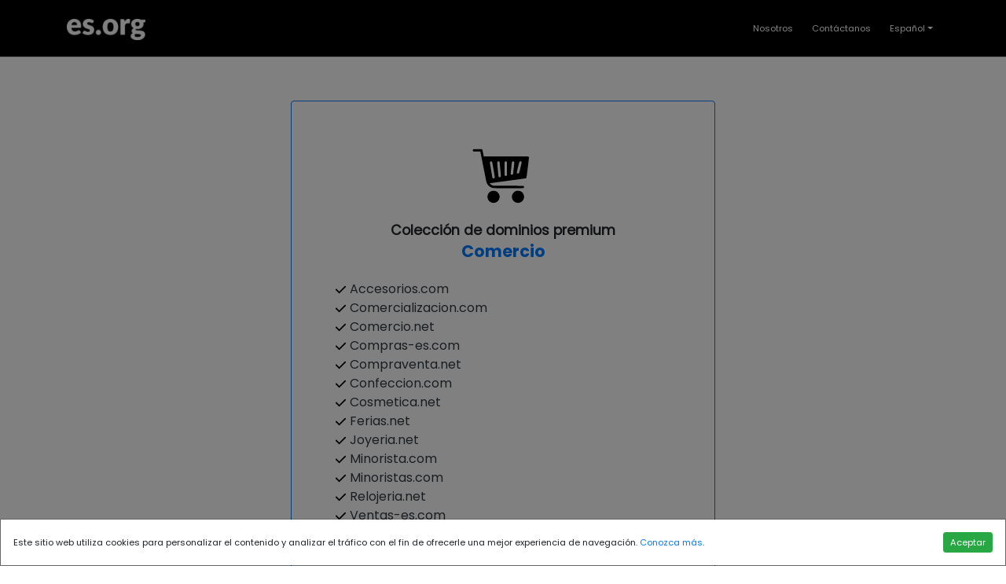

--- FILE ---
content_type: text/html; charset=UTF-8
request_url: https://aparejador.com/pack/comercio/
body_size: 4687
content:
<!DOCTYPE html>
<html lang="en">
	<head>
		<meta charset="utf-8">
		<meta name="viewport" content="width=device-width, initial-scale=1, shrink-to-fit=no">
		<meta name="description" content="">
		<title>es.org | Dominios Premium</title>
		
		<!-- Bootstrap core CSS -->
		<link href="/assets/dist/css/bootstrap.css" rel="stylesheet">

		<!-- Lato font-family -->
		<link href='https://fonts.googleapis.com/css?family=Lato:400,700' rel='stylesheet' type='text/css'>

		<!-- def custom styles -->
		<link href="/main.css?v=0.0.6" rel="stylesheet">
	</head>
	<body class="bg-white">
		<div id="wrapper">
			<!-- Cookies modal-->
		<div class="modal fade" id="cookieModal" tabindex="-1" role="dialog" aria-labelledby="exampleModalLabel" aria-hidden="true">
				<div class="modal-dialog cookies-dialog m-0" role="document">
					<div class="modal-content">
					<div class="modal-body">
						<div class="notice d-flex justify-content-between align-items-center">
						<div class="cookie-text def-footer-contact-ft-size">Este sitio web utiliza cookies para personalizar el contenido y analizar el tráfico con el fin de ofrecerle una mejor experiencia de navegación. <a href="/cookies">Conozca más</a>.</div>
						<div class="buttons d-flex flex-column flex-lg-row">
							<button href="#a" class="btn btn-success btn-sm def-footer-contact-ft-size text-nowrap accept-cookies">Aceptar</button>
						</div>
						</div>
					</div>
					</div>
				</div>
			</div>
			<header>
				<nav class="navbar pb-3 pt-3 border-bottom navbar-expand-md navbar-dark fixed-top bg-black">
					<div class="container">
						<a class="navbar-brand" href="http://es.org">
							<img src="/img/logo_esorg_white.png" class="def-header-logo img-fluid" alt="es.org">
						</a>
						<button class="navbar-toggler" type="button" data-toggle="collapse" data-target="#navbarCollapse" aria-controls="navbarCollapse" aria-expanded="false" aria-label="Toggle navigation">
							<span class="navbar-toggler-icon"></span>
						</button>
						<div class="collapse navbar-collapse def-footer-contact-ft-size" id="navbarCollapse">
							<ul class="navbar-nav ml-auto">
							<li class="nav-item active">
								<a class="nav-link mr-2 text-white" href="/about">Nosotros</a>
							</li>
							<li class="nav-item active">
								<a class="nav-link mr-2 text-white" href="/contact?pack=comercio">Contáctanos</a>
							</li>
							<li class="nav-item dropdown">
								<a id="esorg-language-a" class="nav-link dropdown-toggle text-white" href="" id="dropdown09" data-toggle="dropdown" aria-haspopup="true" aria-expanded="false"><!--<img src="img/svg/font-awesome/language.svg" class="img-fluid esorg-language-img" alt="Language">--> Español</a>
								<div class="dropdown-menu" aria-labelledby="dropdown09">
									<button id="english-lang-button" class="dropdown-item"><span class="flag-icon flag-icon-fr"> </span>  English</button>
									<button id="spanish-lang-button" class="dropdown-item"><span class="flag-icon flag-icon-it"> </span>  Español</button>
								</div>
							</li>
							</ul>
						</div>
					</div>
				</nav>
			</header>
		<section class="jumbotron bg-white p-0">
			<div class="container pl-0 pr-0 pt-5">
				<div class="row">
					<div class="col def-central-text-col">
						<div class="container pt-5">
							<div class="row">
								<div class="col">
								</div>
							</div>
						</div>
					</div>
				</div>
			</div>	
		</section>
		<section id="central-white-section" class="bg-white">
			<div class="container">			
				<!-- popup content-->
				<div class="row">
					<div class="col-md-6 offset-md-3">
						<div class="container border border-primary rounded">
							<div class="row pt-5">
								<div class="col text-center">
									<img src="/img/svg/comercio.svg" class="img-fluid esorg-popup-img-landing" alt="">
								</div>
							</div>
							<div class="row">
								<div class="col text-center pt-3">
									<h3 class="mb-1">Colección de dominios premium</h3>
								</div>
							</div>
							<div class="row">
								<div class="col text-center">
									<h2 class="esorg-font-bold text-primary">Comercio</h2>
								</div>
							</div>
							<div class="row pt-3">
								<div class="col">
									
									<ul class="esorg-package-domain-check-list">
																			<li><img src="/img/svg/font-awesome/check.svg" class="esorg-domain-check-svg " alt="Accesorios.com"> <a href="http://Accesorios.com" class="text-dark">Accesorios.com</a></li>
																			<li><img src="/img/svg/font-awesome/check.svg" class="esorg-domain-check-svg " alt="Comercializacion.com"> <a href="http://Comercializacion.com" class="text-dark">Comercializacion.com</a></li>
																			<li><img src="/img/svg/font-awesome/check.svg" class="esorg-domain-check-svg " alt="Comercio.net"> <a href="http://Comercio.net" class="text-dark">Comercio.net</a></li>
																			<li><img src="/img/svg/font-awesome/check.svg" class="esorg-domain-check-svg " alt="Compras-es.com"> <a href="http://Compras-es.com" class="text-dark">Compras-es.com</a></li>
																			<li><img src="/img/svg/font-awesome/check.svg" class="esorg-domain-check-svg " alt="Compraventa.net"> <a href="http://Compraventa.net" class="text-dark">Compraventa.net</a></li>
																			<li><img src="/img/svg/font-awesome/check.svg" class="esorg-domain-check-svg " alt="Confeccion.com"> <a href="http://Confeccion.com" class="text-dark">Confeccion.com</a></li>
																			<li><img src="/img/svg/font-awesome/check.svg" class="esorg-domain-check-svg " alt="Cosmetica.net"> <a href="http://Cosmetica.net" class="text-dark">Cosmetica.net</a></li>
																			<li><img src="/img/svg/font-awesome/check.svg" class="esorg-domain-check-svg " alt="Ferias.net"> <a href="http://Ferias.net" class="text-dark">Ferias.net</a></li>
																			<li><img src="/img/svg/font-awesome/check.svg" class="esorg-domain-check-svg " alt="Joyeria.net"> <a href="http://Joyeria.net" class="text-dark">Joyeria.net</a></li>
																			<li><img src="/img/svg/font-awesome/check.svg" class="esorg-domain-check-svg " alt="Minorista.com"> <a href="http://Minorista.com" class="text-dark">Minorista.com</a></li>
																			<li><img src="/img/svg/font-awesome/check.svg" class="esorg-domain-check-svg " alt="Minoristas.com"> <a href="http://Minoristas.com" class="text-dark">Minoristas.com</a></li>
																			<li><img src="/img/svg/font-awesome/check.svg" class="esorg-domain-check-svg " alt="Relojeria.net"> <a href="http://Relojeria.net" class="text-dark">Relojeria.net</a></li>
																			<li><img src="/img/svg/font-awesome/check.svg" class="esorg-domain-check-svg " alt="Ventas-es.com"> <a href="http://Ventas-es.com" class="text-dark">Ventas-es.com</a></li>
																		</ul>
											
								</div>
							</div>
							<div class="row pb-2">
								<div class="col pt-1">
									<p class="mb-1 pl-3">¿Interesado en esta colección de dominios?  <a class="text-success" href="/contact?pack=comercio"></p>
								</div>
							</div>
							<div class="row pt-4 pb-5">
								<div class="col text-center">
									<a class="btn btn-success" href="/contact?pack=comercio">Contáctanos</a>
								</div>
							</div>
						</div>
					</div>
				</div>
			


				<div class="row pt-5">
					<div class="col pt-2">
						<div class="row">
							<div class="col text-center esorg-font-bold ">
								<p class="pt-1 mb-2">OTRAS COLECCIONES DE DOMINIOS DISPONIBLES</p>
							</div>
						</div>
						<div class="row pt-1">
							<div class="col">
								<ul class="esorg-package-domain-check-list pl-0">
																		<li>
										<div class="row">
											<div class="col-md-2">
												<img src="/img/svg/font-awesome/circle.svg" class="esorg-ul-bullet-svg" alt="Administración"> <a href="/pack/administracion" class="text-dark"><u class="esorg-font-bold">Administración</u></a>
											</div>
											<div class="col-md">
																																				<span class="">-</span>
												
												<span class="esorg-font-light-italic"><a href="http://Administracion.com?lang=es" class="text-dark"><u>Administracion.com,</u></a></span>
																								
												<span class="esorg-font-light-italic"><a href="http://Administrador.com?lang=es" class="text-dark"><u>Administrador.com,</u></a></span>
																								
												<span class="esorg-font-light-italic"><a href="http://Diputacion.net?lang=es" class="text-dark"><u>Diputacion.net,</u></a></span>
																								
												<span class="esorg-font-light-italic"><a href="http://Nacional.net?lang=es" class="text-dark"><u>Nacional.net,</u></a></span>
																								
												<span class="esorg-font-light-italic"><a href="http://Presidente.net?lang=es" class="text-dark"><u>Presidente.net,</u></a></span>
																								<span class="esorg-font-light-italic"><a href="/pack/comercio?lang=es" class="text-dark"><u>ver más...</u></a></span>
												

											</div>
										</div>
									</li>
																		<li>
										<div class="row">
											<div class="col-md-2">
												<img src="/img/svg/font-awesome/circle.svg" class="esorg-ul-bullet-svg" alt="Administrador"> <a href="/pack/administrador" class="text-dark"><u class="esorg-font-bold">Administrador</u></a>
											</div>
											<div class="col-md">
																																				<span class="">-</span>
												
												<span class="esorg-font-light-italic"><a href="http://Apoderado.com?lang=es" class="text-dark"><u>Apoderado.com,</u></a></span>
																								
												<span class="esorg-font-light-italic"><a href="http://Auxiliar.net?lang=es" class="text-dark"><u>Auxiliar.net,</u></a></span>
																								
												<span class="esorg-font-light-italic"><a href="http://Consejero.net?lang=es" class="text-dark"><u>Consejero.net,</u></a></span>
																								
												<span class="esorg-font-light-italic"><a href="http://Consejo.net?lang=es" class="text-dark"><u>Consejo.net,</u></a></span>
																								
												<span class="esorg-font-light-italic"><a href="http://Directora.com?lang=es" class="text-dark"><u>Directora.com,</u></a></span>
																								<span class="esorg-font-light-italic"><a href="/pack/comercio?lang=es" class="text-dark"><u>ver más...</u></a></span>
												

											</div>
										</div>
									</li>
																		<li>
										<div class="row">
											<div class="col-md-2">
												<img src="/img/svg/font-awesome/circle.svg" class="esorg-ul-bullet-svg" alt="Agrícola"> <a href="/pack/agricola" class="text-dark"><u class="esorg-font-bold">Agrícola</u></a>
											</div>
											<div class="col-md">
																																				<span class="">-</span>
												
												<span class="esorg-font-light-italic"><a href="http://Agricola.net?lang=es" class="text-dark"><u>Agricola.net,</u></a></span>
																								
												<span class="esorg-font-light-italic"><a href="http://Agricultor.com?lang=es" class="text-dark"><u>Agricultor.com,</u></a></span>
																								
												<span class="esorg-font-light-italic"><a href="http://Agricultura-es.com?lang=es" class="text-dark"><u>Agricultura-es.com</u></a></span>
												

											</div>
										</div>
									</li>
																		<li>
										<div class="row">
											<div class="col-md-2">
												<img src="/img/svg/font-awesome/circle.svg" class="esorg-ul-bullet-svg" alt="Alimentación"> <a href="/pack/alimentacion" class="text-dark"><u class="esorg-font-bold">Alimentación</u></a>
											</div>
											<div class="col-md">
																																				<span class="">-</span>
												
												<span class="esorg-font-light-italic"><a href="http://Agua.net?lang=es" class="text-dark"><u>Agua.net,</u></a></span>
																								
												<span class="esorg-font-light-italic"><a href="http://Alimentacion.com?lang=es" class="text-dark"><u>Alimentacion.com,</u></a></span>
																								
												<span class="esorg-font-light-italic"><a href="http://Congelados.com?lang=es" class="text-dark"><u>Congelados.com,</u></a></span>
																								
												<span class="esorg-font-light-italic"><a href="http://Conservas.com?lang=es" class="text-dark"><u>Conservas.com,</u></a></span>
																								
												<span class="esorg-font-light-italic"><a href="http://Dietetica.net?lang=es" class="text-dark"><u>Dietetica.net,</u></a></span>
																								<span class="esorg-font-light-italic"><a href="/pack/comercio?lang=es" class="text-dark"><u>ver más...</u></a></span>
												

											</div>
										</div>
									</li>
																		<li>
										<div class="row">
											<div class="col-md-2">
												<img src="/img/svg/font-awesome/circle.svg" class="esorg-ul-bullet-svg" alt="Asesoría"> <a href="/pack/asesoria" class="text-dark"><u class="esorg-font-bold">Asesoría</u></a>
											</div>
											<div class="col-md">
																																				<span class="">-</span>
												
												<span class="esorg-font-light-italic"><a href="http://Asesoria.com?lang=es" class="text-dark"><u>Asesoria.com,</u></a></span>
																								
												<span class="esorg-font-light-italic"><a href="http://Auditoria.com?lang=es" class="text-dark"><u>Auditoria.com,</u></a></span>
																								
												<span class="esorg-font-light-italic"><a href="http://Fiscal.net?lang=es" class="text-dark"><u>Fiscal.net,</u></a></span>
																								
												<span class="esorg-font-light-italic"><a href="http://Interventor.com?lang=es" class="text-dark"><u>Interventor.com,</u></a></span>
																								
												<span class="esorg-font-light-italic"><a href="http://Juridica.net?lang=es" class="text-dark"><u>Juridica.net,</u></a></span>
																								<span class="esorg-font-light-italic"><a href="/pack/comercio?lang=es" class="text-dark"><u>ver más...</u></a></span>
												

											</div>
										</div>
									</li>
																		<li>
										<div class="row">
											<div class="col-md-2">
												<img src="/img/svg/font-awesome/circle.svg" class="esorg-ul-bullet-svg" alt="Autónomo"> <a href="/pack/autonomo" class="text-dark"><u class="esorg-font-bold">Autónomo</u></a>
											</div>
											<div class="col-md">
																																				<span class="">-</span>
												
												<span class="esorg-font-light-italic"><a href="http://Autonomo.com?lang=es" class="text-dark"><u>Autonomo.com,</u></a></span>
																								
												<span class="esorg-font-light-italic"><a href="http://Autonomos.com?lang=es" class="text-dark"><u>Autonomos.com</u></a></span>
												

											</div>
										</div>
									</li>
																		<li>
										<div class="row">
											<div class="col-md-2">
												<img src="/img/svg/font-awesome/circle.svg" class="esorg-ul-bullet-svg" alt="Creativo"> <a href="/pack/creativo" class="text-dark"><u class="esorg-font-bold">Creativo</u></a>
											</div>
											<div class="col-md">
																																				<span class="">-</span>
												
												<span class="esorg-font-light-italic"><a href="http://Creativo.net?lang=es" class="text-dark"><u>Creativo.net,</u></a></span>
																								
												<span class="esorg-font-light-italic"><a href="http://Graficas.net?lang=es" class="text-dark"><u>Graficas.net,</u></a></span>
																								
												<span class="esorg-font-light-italic"><a href="http://Independiente.net?lang=es" class="text-dark"><u>Independiente.net,</u></a></span>
																								
												<span class="esorg-font-light-italic"><a href="http://Serigrafia.net?lang=es" class="text-dark"><u>Serigrafia.net</u></a></span>
												

											</div>
										</div>
									</li>
																		<li>
										<div class="row">
											<div class="col-md-2">
												<img src="/img/svg/font-awesome/circle.svg" class="esorg-ul-bullet-svg" alt="Cultura"> <a href="/pack/cultura" class="text-dark"><u class="esorg-font-bold">Cultura</u></a>
											</div>
											<div class="col-md">
																																				<span class="">-</span>
												
												<span class="esorg-font-light-italic"><a href="http://Artesania.net?lang=es" class="text-dark"><u>Artesania.net,</u></a></span>
																								
												<span class="esorg-font-light-italic"><a href="http://Biblioteca.net?lang=es" class="text-dark"><u>Biblioteca.net,</u></a></span>
																								
												<span class="esorg-font-light-italic"><a href="http://Cine-es.com?lang=es" class="text-dark"><u>Cine-es.com,</u></a></span>
																								
												<span class="esorg-font-light-italic"><a href="http://Circulo.net?lang=es" class="text-dark"><u>Circulo.net,</u></a></span>
																								
												<span class="esorg-font-light-italic"><a href="http://Cultura.net?lang=es" class="text-dark"><u>Cultura.net,</u></a></span>
																								<span class="esorg-font-light-italic"><a href="/pack/comercio?lang=es" class="text-dark"><u>ver más...</u></a></span>
												

											</div>
										</div>
									</li>
																		<li>
										<div class="row">
											<div class="col-md-2">
												<img src="/img/svg/font-awesome/circle.svg" class="esorg-ul-bullet-svg" alt="Economista"> <a href="/pack/economista" class="text-dark"><u class="esorg-font-bold">Economista</u></a>
											</div>
											<div class="col-md">
																																				<span class="">-</span>
												
												<span class="esorg-font-light-italic"><a href="http://Economista.com?lang=es" class="text-dark"><u>Economista.com</u></a></span>
												

											</div>
										</div>
									</li>
																		<li>
										<div class="row">
											<div class="col-md-2">
												<img src="/img/svg/font-awesome/circle.svg" class="esorg-ul-bullet-svg" alt="Exportación"> <a href="/pack/exportacion" class="text-dark"><u class="esorg-font-bold">Exportación</u></a>
											</div>
											<div class="col-md">
																																				<span class="">-</span>
												
												<span class="esorg-font-light-italic"><a href="http://Aduanas.com?lang=es" class="text-dark"><u>Aduanas.com,</u></a></span>
																								
												<span class="esorg-font-light-italic"><a href="http://Armador.com?lang=es" class="text-dark"><u>Armador.com,</u></a></span>
																								
												<span class="esorg-font-light-italic"><a href="http://Exportacion.com?lang=es" class="text-dark"><u>Exportacion.com,</u></a></span>
																								
												<span class="esorg-font-light-italic"><a href="http://Exportaciones.com?lang=es" class="text-dark"><u>Exportaciones.com,</u></a></span>
																								
												<span class="esorg-font-light-italic"><a href="http://Exportador.com?lang=es" class="text-dark"><u>Exportador.com,</u></a></span>
																								<span class="esorg-font-light-italic"><a href="/pack/comercio?lang=es" class="text-dark"><u>ver más...</u></a></span>
												

											</div>
										</div>
									</li>
																		<li>
										<div class="row">
											<div class="col-md-2">
												<img src="/img/svg/font-awesome/circle.svg" class="esorg-ul-bullet-svg" alt="Fabricante"> <a href="/pack/fabricante" class="text-dark"><u class="esorg-font-bold">Fabricante</u></a>
											</div>
											<div class="col-md">
																																				<span class="">-</span>
												
												<span class="esorg-font-light-italic"><a href="http://Aluminio.net?lang=es" class="text-dark"><u>Aluminio.net,</u></a></span>
																								
												<span class="esorg-font-light-italic"><a href="http://Ceramica.net?lang=es" class="text-dark"><u>Ceramica.net,</u></a></span>
																								
												<span class="esorg-font-light-italic"><a href="http://Chimeneas.com?lang=es" class="text-dark"><u>Chimeneas.com,</u></a></span>
																								
												<span class="esorg-font-light-italic"><a href="http://Fabricante.com?lang=es" class="text-dark"><u>Fabricante.com,</u></a></span>
																								
												<span class="esorg-font-light-italic"><a href="http://Fabricantes.net?lang=es" class="text-dark"><u>Fabricantes.net,</u></a></span>
																								<span class="esorg-font-light-italic"><a href="/pack/comercio?lang=es" class="text-dark"><u>ver más...</u></a></span>
												

											</div>
										</div>
									</li>
																		<li>
										<div class="row">
											<div class="col-md-2">
												<img src="/img/svg/font-awesome/circle.svg" class="esorg-ul-bullet-svg" alt="Horóscopo"> <a href="/pack/horoscopo" class="text-dark"><u class="esorg-font-bold">Horóscopo</u></a>
											</div>
											<div class="col-md">
																																				<span class="">-</span>
												
												<span class="esorg-font-light-italic"><a href="http://Acuario.net?lang=es" class="text-dark"><u>Acuario.net,</u></a></span>
																								
												<span class="esorg-font-light-italic"><a href="http://Capricornio.com?lang=es" class="text-dark"><u>Capricornio.com,</u></a></span>
																								
												<span class="esorg-font-light-italic"><a href="http://Escorpio.com?lang=es" class="text-dark"><u>Escorpio.com,</u></a></span>
																								
												<span class="esorg-font-light-italic"><a href="http://Geminis.net?lang=es" class="text-dark"><u>Geminis.net,</u></a></span>
																								
												<span class="esorg-font-light-italic"><a href="http://Horoscopo.net?lang=es" class="text-dark"><u>Horoscopo.net,</u></a></span>
																								<span class="esorg-font-light-italic"><a href="/pack/comercio?lang=es" class="text-dark"><u>ver más...</u></a></span>
												

											</div>
										</div>
									</li>
																		<li>
										<div class="row">
											<div class="col-md-2">
												<img src="/img/svg/font-awesome/circle.svg" class="esorg-ul-bullet-svg" alt="Hostal"> <a href="/pack/hostal" class="text-dark"><u class="esorg-font-bold">Hostal</u></a>
											</div>
											<div class="col-md">
																																				<span class="">-</span>
												
												<span class="esorg-font-light-italic"><a href="http://Hostal.net?lang=es" class="text-dark"><u>Hostal.net,</u></a></span>
																								
												<span class="esorg-font-light-italic"><a href="http://Huelva.net?lang=es" class="text-dark"><u>Huelva.net,</u></a></span>
																								
												<span class="esorg-font-light-italic"><a href="http://Jaen.net?lang=es" class="text-dark"><u>Jaen.net,</u></a></span>
																								
												<span class="esorg-font-light-italic"><a href="http://Malaga.net?lang=es" class="text-dark"><u>Malaga.net,</u></a></span>
																								
												<span class="esorg-font-light-italic"><a href="http://Apartahotel.com?lang=es" class="text-dark"><u>Apartahotel.com,</u></a></span>
																								<span class="esorg-font-light-italic"><a href="/pack/comercio?lang=es" class="text-dark"><u>ver más...</u></a></span>
												

											</div>
										</div>
									</li>
																		<li>
										<div class="row">
											<div class="col-md-2">
												<img src="/img/svg/font-awesome/circle.svg" class="esorg-ul-bullet-svg" alt="Hostelería"> <a href="/pack/hosteleria" class="text-dark"><u class="esorg-font-bold">Hostelería</u></a>
											</div>
											<div class="col-md">
																																				<span class="">-</span>
												
												<span class="esorg-font-light-italic"><a href="http://Pub-mix.com?lang=es" class="text-dark"><u>Pub-mix.com,</u></a></span>
																								
												<span class="esorg-font-light-italic"><a href="http://Discoteca.net?lang=es" class="text-dark"><u>Discoteca.net,</u></a></span>
																								
												<span class="esorg-font-light-italic"><a href="http://Pizzeria.net?lang=es" class="text-dark"><u>Pizzeria.net,</u></a></span>
																								
												<span class="esorg-font-light-italic"><a href="http://Restaurante.net?lang=es" class="text-dark"><u>Restaurante.net,</u></a></span>
																								
												<span class="esorg-font-light-italic"><a href="http://Bar-mix.com?lang=es" class="text-dark"><u>Bar-mix.com,</u></a></span>
																								<span class="esorg-font-light-italic"><a href="/pack/comercio?lang=es" class="text-dark"><u>ver más...</u></a></span>
												

											</div>
										</div>
									</li>
																		<li>
										<div class="row">
											<div class="col-md-2">
												<img src="/img/svg/font-awesome/circle.svg" class="esorg-ul-bullet-svg" alt="Inmobiliaria"> <a href="/pack/inmobiliaria" class="text-dark"><u class="esorg-font-bold">Inmobiliaria</u></a>
											</div>
											<div class="col-md">
																																				<span class="">-</span>
												
												<span class="esorg-font-light-italic"><a href="http://Fincas.net?lang=es" class="text-dark"><u>Fincas.net,</u></a></span>
																								
												<span class="esorg-font-light-italic"><a href="http://Inmobiliaria.net?lang=es" class="text-dark"><u>Inmobiliaria.net,</u></a></span>
																								
												<span class="esorg-font-light-italic"><a href="http://Promotor.net?lang=es" class="text-dark"><u>Promotor.net,</u></a></span>
																								
												<span class="esorg-font-light-italic"><a href="http://Promotora.com?lang=es" class="text-dark"><u>Promotora.com,</u></a></span>
																								
												<span class="esorg-font-light-italic"><a href="http://Propietario.com?lang=es" class="text-dark"><u>Propietario.com</u></a></span>
																								<span class="esorg-font-light-italic"><a href="/pack/comercio?lang=es" class="text-dark"><u>ver más...</u></a></span>
												

											</div>
										</div>
									</li>
																		<li>
										<div class="row">
											<div class="col-md-2">
												<img src="/img/svg/font-awesome/circle.svg" class="esorg-ul-bullet-svg" alt="Lotería"> <a href="/pack/loteria" class="text-dark"><u class="esorg-font-bold">Lotería</u></a>
											</div>
											<div class="col-md">
																																				<span class="">-</span>
												
												<span class="esorg-font-light-italic"><a href="http://Loteria.net?lang=es" class="text-dark"><u>Loteria.net,</u></a></span>
																								
												<span class="esorg-font-light-italic"><a href="http://Loterias.net?lang=es" class="text-dark"><u>Loterias.net,</u></a></span>
																								
												<span class="esorg-font-light-italic"><a href="http://Primitiva.net?lang=es" class="text-dark"><u>Primitiva.net</u></a></span>
												

											</div>
										</div>
									</li>
																		<li>
										<div class="row">
											<div class="col-md-2">
												<img src="/img/svg/font-awesome/circle.svg" class="esorg-ul-bullet-svg" alt="Médicos"> <a href="/pack/medicos" class="text-dark"><u class="esorg-font-bold">Médicos</u></a>
											</div>
											<div class="col-md">
																																				<span class="">-</span>
												
												<span class="esorg-font-light-italic"><a href="http://Cardiologo.net?lang=es" class="text-dark"><u>Cardiologo.net,</u></a></span>
																								
												<span class="esorg-font-light-italic"><a href="http://Centro-de-salud.com?lang=es" class="text-dark"><u>Centro-de-salud.com,</u></a></span>
																								
												<span class="esorg-font-light-italic"><a href="http://Cirugia.com?lang=es" class="text-dark"><u>Cirugia.com,</u></a></span>
																								
												<span class="esorg-font-light-italic"><a href="http://Cirujano.com?lang=es" class="text-dark"><u>Cirujano.com,</u></a></span>
																								
												<span class="esorg-font-light-italic"><a href="http://Dentista.net?lang=es" class="text-dark"><u>Dentista.net,</u></a></span>
																								<span class="esorg-font-light-italic"><a href="/pack/comercio?lang=es" class="text-dark"><u>ver más...</u></a></span>
												

											</div>
										</div>
									</li>
																		<li>
										<div class="row">
											<div class="col-md-2">
												<img src="/img/svg/font-awesome/circle.svg" class="esorg-ul-bullet-svg" alt="Negocios"> <a href="/pack/negocios" class="text-dark"><u class="esorg-font-bold">Negocios</u></a>
											</div>
											<div class="col-md">
																																				<span class="">-</span>
												
												<span class="esorg-font-light-italic"><a href="http://Inversiones.net?lang=es" class="text-dark"><u>Inversiones.net,</u></a></span>
																								
												<span class="esorg-font-light-italic"><a href="http://Negocios.net?lang=es" class="text-dark"><u>Negocios.net,</u></a></span>
																								
												<span class="esorg-font-light-italic"><a href="http://Principal.net?lang=es" class="text-dark"><u>Principal.net</u></a></span>
												

											</div>
										</div>
									</li>
																		<li>
										<div class="row">
											<div class="col-md-2">
												<img src="/img/svg/font-awesome/circle.svg" class="esorg-ul-bullet-svg" alt="Obras"> <a href="/pack/obra" class="text-dark"><u class="esorg-font-bold">Obras</u></a>
											</div>
											<div class="col-md">
																																				<span class="">-</span>
												
												<span class="esorg-font-light-italic"><a href="http://Calefaccion.com?lang=es" class="text-dark"><u>Calefaccion.com,</u></a></span>
																								
												<span class="esorg-font-light-italic"><a href="http://Civil.net?lang=es" class="text-dark"><u>Civil.net,</u></a></span>
																								
												<span class="esorg-font-light-italic"><a href="http://Climatizacion.com?lang=es" class="text-dark"><u>Climatizacion.com,</u></a></span>
																								
												<span class="esorg-font-light-italic"><a href="http://Construccion.net?lang=es" class="text-dark"><u>Construccion.net,</u></a></span>
																								
												<span class="esorg-font-light-italic"><a href="http://Constructor.net?lang=es" class="text-dark"><u>Constructor.net,</u></a></span>
																								<span class="esorg-font-light-italic"><a href="/pack/comercio?lang=es" class="text-dark"><u>ver más...</u></a></span>
												

											</div>
										</div>
									</li>
																		<li>
										<div class="row">
											<div class="col-md-2">
												<img src="/img/svg/font-awesome/circle.svg" class="esorg-ul-bullet-svg" alt="Oficial"> <a href="/pack/oficial" class="text-dark"><u class="esorg-font-bold">Oficial</u></a>
											</div>
											<div class="col-md">
																																				<span class="">-</span>
												
												<span class="esorg-font-light-italic"><a href="http://Capitan.net?lang=es" class="text-dark"><u>Capitan.net,</u></a></span>
																								
												<span class="esorg-font-light-italic"><a href="http://Coronel.net?lang=es" class="text-dark"><u>Coronel.net,</u></a></span>
																								
												<span class="esorg-font-light-italic"><a href="http://General-es.com?lang=es" class="text-dark"><u>General-es.com,</u></a></span>
																								
												<span class="esorg-font-light-italic"><a href="http://Oficial.com?lang=es" class="text-dark"><u>Oficial.com</u></a></span>
												

											</div>
										</div>
									</li>
																		<li>
										<div class="row">
											<div class="col-md-2">
												<img src="/img/svg/font-awesome/circle.svg" class="esorg-ul-bullet-svg" alt="Periodista"> <a href="/pack/periodista" class="text-dark"><u class="esorg-font-bold">Periodista</u></a>
											</div>
											<div class="col-md">
																																				<span class="">-</span>
												
												<span class="esorg-font-light-italic"><a href="http://Medios.net?lang=es" class="text-dark"><u>Medios.net,</u></a></span>
																								
												<span class="esorg-font-light-italic"><a href="http://Periodista.com?lang=es" class="text-dark"><u>Periodista.com</u></a></span>
												

											</div>
										</div>
									</li>
																		<li>
										<div class="row">
											<div class="col-md-2">
												<img src="/img/svg/font-awesome/circle.svg" class="esorg-ul-bullet-svg" alt="Pescador"> <a href="/pack/pescador" class="text-dark"><u class="esorg-font-bold">Pescador</u></a>
											</div>
											<div class="col-md">
																																				<span class="">-</span>
												
												<span class="esorg-font-light-italic"><a href="http://Pesca.net?lang=es" class="text-dark"><u>Pesca.net,</u></a></span>
																								
												<span class="esorg-font-light-italic"><a href="http://Pescador.com?lang=es" class="text-dark"><u>Pescador.com</u></a></span>
												

											</div>
										</div>
									</li>
																		<li>
										<div class="row">
											<div class="col-md-2">
												<img src="/img/svg/font-awesome/circle.svg" class="esorg-ul-bullet-svg" alt="Profesionales"> <a href="/pack/profesionales" class="text-dark"><u class="esorg-font-bold">Profesionales</u></a>
											</div>
											<div class="col-md">
																																				<span class="">-</span>
												
												<span class="esorg-font-light-italic"><a href="http://Abogado-es.com?lang=es" class="text-dark"><u>Abogado-es.com,</u></a></span>
																								
												<span class="esorg-font-light-italic"><a href="http://Abogados.net?lang=es" class="text-dark"><u>Abogados.net,</u></a></span>
																								
												<span class="esorg-font-light-italic"><a href="http://Administrativa.com?lang=es" class="text-dark"><u>Administrativa.com,</u></a></span>
																								
												<span class="esorg-font-light-italic"><a href="http://Administrativo.com?lang=es" class="text-dark"><u>Administrativo.com,</u></a></span>
																								
												<span class="esorg-font-light-italic"><a href="https://Aparejador.com?lang=es" class="text-dark"><u>Aparejador.com,</u></a></span>
																								<span class="esorg-font-light-italic"><a href="/pack/comercio?lang=es" class="text-dark"><u>ver más...</u></a></span>
												

											</div>
										</div>
									</li>
																		<li>
										<div class="row">
											<div class="col-md-2">
												<img src="/img/svg/font-awesome/circle.svg" class="esorg-ul-bullet-svg" alt="Servicios"> <a href="/pack/servicios" class="text-dark"><u class="esorg-font-bold">Servicios</u></a>
											</div>
											<div class="col-md">
																																				<span class="">-</span>
												
												<span class="esorg-font-light-italic"><a href="http://Agencia-de-transportes.com?lang=es" class="text-dark"><u>Agencia-de-transportes.com,</u></a></span>
																								
												<span class="esorg-font-light-italic"><a href="http://Ambulancias.net?lang=es" class="text-dark"><u>Ambulancias.net,</u></a></span>
																								
												<span class="esorg-font-light-italic"><a href="http://Arquitectura.net?lang=es" class="text-dark"><u>Arquitectura.net,</u></a></span>
																								
												<span class="esorg-font-light-italic"><a href="http://Asesor.com?lang=es" class="text-dark"><u>Asesor.com,</u></a></span>
																								
												<span class="esorg-font-light-italic"><a href="http://Asesores.net?lang=es" class="text-dark"><u>Asesores.net,</u></a></span>
																								<span class="esorg-font-light-italic"><a href="/pack/comercio?lang=es" class="text-dark"><u>ver más...</u></a></span>
												

											</div>
										</div>
									</li>
																		<li>
										<div class="row">
											<div class="col-md-2">
												<img src="/img/svg/font-awesome/circle.svg" class="esorg-ul-bullet-svg" alt="Sociedad"> <a href="/pack/sociedad" class="text-dark"><u class="esorg-font-bold">Sociedad</u></a>
											</div>
											<div class="col-md">
																																				<span class="">-</span>
												
												<span class="esorg-font-light-italic"><a href="http://Anonima.com?lang=es" class="text-dark"><u>Anonima.com,</u></a></span>
																								
												<span class="esorg-font-light-italic"><a href="http://Comanditaria.com?lang=es" class="text-dark"><u>Comanditaria.com,</u></a></span>
																								
												<span class="esorg-font-light-italic"><a href="http://Filial.com?lang=es" class="text-dark"><u>Filial.com,</u></a></span>
																								
												<span class="esorg-font-light-italic"><a href="http://Limitada.com?lang=es" class="text-dark"><u>Limitada.com,</u></a></span>
																								
												<span class="esorg-font-light-italic"><a href="http://Sociedad.net?lang=es" class="text-dark"><u>Sociedad.net,</u></a></span>
																								<span class="esorg-font-light-italic"><a href="/pack/comercio?lang=es" class="text-dark"><u>ver más...</u></a></span>
												

											</div>
										</div>
									</li>
																		<li>
										<div class="row">
											<div class="col-md-2">
												<img src="/img/svg/font-awesome/circle.svg" class="esorg-ul-bullet-svg" alt="Técnicos"> <a href="/pack/tecnicos" class="text-dark"><u class="esorg-font-bold">Técnicos</u></a>
											</div>
											<div class="col-md">
																																				<span class="">-</span>
												
												<span class="esorg-font-light-italic"><a href="http://Direccion.com?lang=es" class="text-dark"><u>Direccion.com,</u></a></span>
																								
												<span class="esorg-font-light-italic"><a href="http://Electronica.net?lang=es" class="text-dark"><u>Electronica.net,</u></a></span>
																								
												<span class="esorg-font-light-italic"><a href="http://Informatica.net?lang=es" class="text-dark"><u>Informatica.net,</u></a></span>
																								
												<span class="esorg-font-light-italic"><a href="http://Tecnico.com?lang=es" class="text-dark"><u>Tecnico.com,</u></a></span>
																								
												<span class="esorg-font-light-italic"><a href="http://Tecnicos.com?lang=es" class="text-dark"><u>Tecnicos.com</u></a></span>
																								<span class="esorg-font-light-italic"><a href="/pack/comercio?lang=es" class="text-dark"><u>ver más...</u></a></span>
												

											</div>
										</div>
									</li>
																		<li>
										<div class="row">
											<div class="col-md-2">
												<img src="/img/svg/font-awesome/circle.svg" class="esorg-ul-bullet-svg" alt="Vehículos"> <a href="/pack/vehiculos" class="text-dark"><u class="esorg-font-bold">Vehículos</u></a>
											</div>
											<div class="col-md">
																																				<span class="">-</span>
												
												<span class="esorg-font-light-italic"><a href="http://Deportivos.net?lang=es" class="text-dark"><u>Deportivos.net,</u></a></span>
																								
												<span class="esorg-font-light-italic"><a href="http://Familiar.net?lang=es" class="text-dark"><u>Familiar.net,</u></a></span>
																								
												<span class="esorg-font-light-italic"><a href="http://Recambios.net?lang=es" class="text-dark"><u>Recambios.net,</u></a></span>
																								
												<span class="esorg-font-light-italic"><a href="http://Vehiculos.net?lang=es" class="text-dark"><u>Vehiculos.net</u></a></span>
												

											</div>
										</div>
									</li>
																	</ul>
							</div>
						</div>
						<div class="row">
							<div class="col pt-5">
								<h3 class="pt-5">¿Interesado en esta colección de dominios? <a href="/contact?pack=comercio" class="text-success">Contáctanos</a>!</h3>
							</div>
						</div>
					</div>
				</div>
			</div>
		</section>

	<footer class="def-bg-color-light-gray pt-4 pb-4">
		<div class="container">
			<div class="row">
				<div class="col-7">
					<div class="row">
						<div class="col">
							<img src="/img/logo_es_org.png" class="def-footer-logo img-fluid" alt="es.org">
						</div>
					</div>
					<div class="row">
						<div class="col">
							<p class="def-color-dark-gray mb-0 def-rights-pt esorg-footer-rights-size">Todos los derechos reservados 2022</p>
						</div>
					</div>
				</div>
				<div class="col-5 text-right def-footer-contact-line-height">
					<div class="row">
						<div class="col">
							<span class="align-top def-footer-contact-ft-size">
								<a class="def-footer-span def-color-dark-gray-variant font-weight-bold" href="/about">Nosotros</a>
							</span>
						</div>
					</div>
					<div class="row">
						<div class="col">
							<span class="align-top def-footer-contact-ft-size">
								<a class="def-footer-span def-color-dark-gray-variant font-weight-bold" href="/contact?pack=comercio">Contáctanos</a>
							</span>
						</div>
					</div>
				</div>
			</div>
		</div>
	</footer>
	</div>
	<script src="https://code.jquery.com/jquery-3.5.1.slim.min.js" integrity="sha384-DfXdz2htPH0lsSSs5nCTpuj/zy4C+OGpamoFVy38MVBnE+IbbVYUew+OrCXaRkfj" crossorigin="anonymous"></script>
	<script src="/assets/dist/js/bootstrap.bundle.js"></script>
	<script type="text/javascript" src="/main.js"></script>

<script defer src="https://static.cloudflareinsights.com/beacon.min.js/vcd15cbe7772f49c399c6a5babf22c1241717689176015" integrity="sha512-ZpsOmlRQV6y907TI0dKBHq9Md29nnaEIPlkf84rnaERnq6zvWvPUqr2ft8M1aS28oN72PdrCzSjY4U6VaAw1EQ==" data-cf-beacon='{"version":"2024.11.0","token":"4f40aa59ce2b403f82b18f3987d4d229","r":1,"server_timing":{"name":{"cfCacheStatus":true,"cfEdge":true,"cfExtPri":true,"cfL4":true,"cfOrigin":true,"cfSpeedBrain":true},"location_startswith":null}}' crossorigin="anonymous"></script>
</body>
</html>

--- FILE ---
content_type: text/css
request_url: https://aparejador.com/main.css?v=0.0.6
body_size: 2727
content:
@font-face {
	font-family: "PoppinsBlack";
	src: url('fonts/poppins/Poppins-Black.ttf') format('truetype');
}

@font-face {
	font-family: "PoppinsRegular";
	src: url('fonts/poppins/Poppins-Regular.ttf') format('truetype');
}

@font-face {
	font-family: "PoppinsBold";
	src: url('fonts/poppins/Poppins-Bold.ttf') format('truetype');
}

@font-face {
	font-family: "PoppinsLightItalic";
	src: url('fonts/poppins/Poppins-LightItalic.ttf') format('truetype');
}

.cookies-dialog {
	position:fixed;
	top:auto;
	right:auto;
	left:auto;
	bottom:0;
	width: 100%;


	margin-top: 0rem;
	max-width: 100%;
	
	.buttons {
	  .btn {
		margin: 0.2rem;
	  }
	}
}

.cookies-dialog .modal-content {
	border-radius: 0rem;
  }

.close-dialog-img {
	width: 30px;
}


.maintitle-wrap {
	overflow: hidden;
	position: relative;
  }
  
.maintitle-bg {
	opacity: 0.5;
	position: absolute;
	left: 0;
	right: 0;
	top: 0;
	bottom: 0;
	margin: auto;
	width: 100%;
	height: auto;
}

.esorg-language-img{
	width: 20px;
}

.esorg-ul-bullet-svg{
	width: 5px;
}

.esorg-package-domain-check-list{
	list-style-type: none;
}

.esorg-domain-check-svg{
	width:15px;
}

.esorg-logo-legend-size{
	font-size: 11px;
}

.maintitle-content {
	position: relative;
}

.esorg-contact-success-img{
	width: 150px;
}

.esorg-group-img-landing{
	width: 70px;
}

.esorg-popup-img-landing{
	width: 90px;
}
  
li::marker {
	color: red;
	font-size: 1.5em;
  }

.esorg-footer-rights-size{
	font-size: 0.8rem;
}

.esorg-font-black {
	font-family: "PoppinsBlack";
}

.esorg-font-bold {
	font-family: "PoppinsBold";
}

.esorg-font-light-italic {
	font-family: "PoppinsLightItalic";
}

h1 {
	font-family: "PoppinsBlack";
	font-weight: 900;
  	font-size: 2.0rem;
}

h2 {
	font-family: "PoppinsRegular";
  	font-weight: 900;
  	font-size: 1.3rem !important;
}

h3 {
  font-weight: 900;
  font-size: 1.1rem !important;
}

h5 {
  font-weight: 900;
  font-size: 0.8rem !important;
}

.small-extras-text{
	font-size: 0.8rem !important;
}

.gutter-30-left{
	padding-left: 30px;
}

.gutter-30-right{
	padding-right: 30px;
}

.main-title-sm{
	font-size: 2.8rem !important;
}

footer {
  padding-top: 3rem;
  padding-bottom: 3rem;
}

footer p {
  margin-bottom: .25rem;
}

/* Pricing section styles here: */
.pricing-header {
  max-width: 700px;
}

.card-deck .card {
  min-width: 220px;
}

/* Sticky header css code here: */
html, body {
      margin: 0;
      padding: 0;
      width: 100%;
}

#main-service-title{
	font-size: 1.2rem !important;
	color: #808080 !important;
}

#main-title{
	font-size: 2.0rem !important;
}

#main-subtitle{
	font-size: 1.1rem;
}

.hexa-container{
	background-image: url(img/arch.png);
	background-size: 100% 100%;
	background-repeat: no-repeat;
}

.def-central-svg-logo{
	width: 95px;
}

.def-central-text-col{
	z-index: 1000;
}

.def-small-center-container{
	top:100px;
	max-width: 100% !important;
}

.def-footer-span{
	padding-left: 0.5rem;
	padding-right: 0.5rem;
}

.def-footer-contact-ft-size{
	font-size: 0.7rem;
}

.def-footer-logo{
	width: 85px;
}

.def-color-blue{
	color: #2e77cf;
}

.def-form-subtitle{
	font-size: 2.2rem;
	font-weight: bold;
}

.def-form-title{
	font-size: 1.3rem;
	font-weight: bold;
}

.def-color-form-labels-gray{
	color: #706f6f;
}

.def-color-dark-gray{
	color: #868686;
}

.def-rights-pt{
	padding-top:6px;
}

.def-footer-contact-line-height{
	line-height: 1.3;
}

.def-color-dark-gray-variant{
	color: #8d8d8d;
}

.def-color-dark{
	color: #212529;
}

.def-bg-color-light-gray{
	background-color: #e4e5e8;
}

.img-hexa{
	min-height: 100%;
}

body {
      font-family: 'PoppinsRegular';
	  
	  /* Background image is centered vertically and horizontally at all times */
  background-position: center center;
  
  /* Background image doesn't tile */
  background-repeat: no-repeat;
  
  /* Background image is fixed in the viewport so that it doesn't move when 
     the content's height is greater than the image's height */
  background-attachment: fixed;
  
  /* This is what makes the background image rescale based
     on the container's size */
  background-size: auto 100%;
  
  /* Set a background color that will be displayed
     while the background image is loading */
  background-color: black;
}

.def-form-pass-description-size{
	font-size: 0.8rem;
}

.def-central-area-padding-top{
	padding-top: 120px;
	padding-bottom:200px;
}

#central-white-section{
	padding-bottom: 200px;
}

body {
	min-height: 100vh;
	position: relative;
  }
  

footer {
	position: absolute;
	bottom: 0px;
	width: 100%;
  }

#carouselExampleSlidesOnly{
	z-index: 500;
}

.content {
      width: 94%;
      margin: 4em auto;
      font-size: 20px;
      line-height: 30px;
      text-align: justify;
}

.menu-icon {
      line-height: 60px;
      width: 100%;
      background: #000;
      text-align: right;
      box-sizing: border-box;
      padding: 15px 24px;
      cursor: pointer;
      color: #fff;
      display: none;
}

/* height utilitiies */
.minh-100vh {
    min-height: 100vh;
}

/* logo css */
/* This class and keyframe gradients are the core */
.def-gradient-background {
	color: #fff;
	
	background:
		linear-gradient(red, transparent),
		linear-gradient(to top left, lime, transparent),
		linear-gradient(to top right, blue, transparent);
	background-blend-mode: screen;

	/*-webkit-animation: Gradient 20s ease infinite;
	-moz-animation: Gradient 20s ease infinite;
	animation: Gradient 20s ease infinite;*/

	width: 55px;
	height: 31px;
}
@-webkit-keyframes Gradient {
	0% {
		background-position: 0% 0%
	}
	50% {
		background-position: 0% 100%
	}
	100% {
		background-position: 0% 0%
	}
}
@-moz-keyframes Gradient {
	0% {
		background-position: 0% 0%
	}
	50% {
		background-position: 0% 100%
	}
	100% {
		background-position: 0% 0%
	}
}
@keyframes Gradient {
	0% {
		background-position: 0% 0%
	}
	50% {
		background-position: 0% 100%
	}
	100% {
		background-position: 0% 0%
	}
}

/* This sample shows how to process the SVG image */
.def-courtain-background {
	width: 55px;
	height: 31px;
	background-position: top;
	background-repeat: no-repeat;
	background-size: contain;
	background-color: white;
}

.def-navbar{
	border-bottom: 1px;
	border-color: #ececec;
}

.def-header-logo{
	width: 100px;
}

.gradient-animation{
	-webkit-animation: Gradient 12s infinite;
	-moz-animation: Gradient 12s infinite;
	animation: Gradient 12s infinite;
}

.pulse-animation{
	-webkit-animation: pulse 14s infinite;
	-moz-animation: pulse 14s infinite;
	animation: pulse 14s infinite;
}

.def-logo-background {
	width: 55px;
	height: 31px;
	background-image: url('img/logo.png');
	background-position: top;
	background-repeat: no-repeat;
	background-size: contain;
}

.def-left-courtain-background {
	background-image: url(img/arch.png);
	background-size: 100% 180%;
	background-repeat: no-repeat;
	float:left;
}

.def-left-gradient-background {
	color: #fff;
	float:left;
}

.def-right-courtain-background {
	background-image: url(img/arch.png);
	background-size: 100% 180%;
	background-repeat: no-repeat;
	float:right;
}

.def-right-gradient-background {
	color: #fff;
	float:right;
}

@keyframes pulse {
  0% {
		background-color: rgba(0, 0, 0, 1);
  }
  40% {
		background-color: rgba(0, 0, 0, 1);
  }
  50% {
		background-color: rgba(0, 0, 0, 0);
  }
  60% {
		background-color: rgba(0, 0, 0, 1);
  }
  100% {
		background-color: rgba(0, 0, 0, 1);
  }
}

/* main title animation*/
.fade-in-animation{
	-webkit-animation: fadeIn ease 1.5s;
    -moz-animation: fadeIn ease 1.5s;
	animation: fadeIn ease 1.5s;
}

.fade-in-animation-slider{
	-webkit-animation: fadeIn ease .4s;
    -moz-animation: fadeIn ease .4s;
	animation: fadeIn ease .4s;
}

.fade-out-animation{
	-webkit-animation: fadeOut ease .6s;
    -moz-animation: fadeOut ease .6s;
	animation: fadeOut ease .6s;
}

.fade-in-fast-animation{
	-webkit-animation: fadeIn ease 0.5s;
    -moz-animation: fadeIn ease 0.5s;
	animation: fadeIn ease 0.5s;
}

@keyframes fadeOut {
0% {opacity:1;}
100% {opacity:0;}
}

@keyframes fadeIn {
0% {opacity:0;}
100% {opacity:1;}
}

/*.carousel-inner{
	height:100vh;
	background: black;
}*/

.bg-black{
	background-color: black;
}

.h-100vh{
	height: 90vh;
}

.row-gutter-30{
	padding-left: 30px;
	padding-right: 30px;
}
.padding-left-30{
	padding-left: 30px;
}

.padding-right-30{
	padding-right: 30px;
}

/*img{
	
	position: absolute;
    left: -9999px;
    right: -9999px;
    margin: auto;
	height: 80vh;
	
	top:75px;
}*/
 
 /* products page here */
.def-select-arrow{
	height: 20px;
	min-width: 60px;
}

/* desktop multiple items carousel here*/
/* Bootstrap 4 Multiple Item Carousel */
/*********************************************************************/

@media (max-width: 768px) {
    .carousel-inner .carousel-item>div {
        display: none;
    }

    .carousel-inner .carousel-item>div:first-child {
        display: block;
    }
}

/* medium - display 2  */
@media (min-width: 768px) {
    .carousel-inner .carousel-item-right.active,
    .carousel-inner .carousel-item-next {
        transform: translateX(50%);
    }

    .carousel-inner .carousel-item-left.active,
    .carousel-inner .carousel-item-prev {
        transform: translateX(-50%);
    }
}

/* large - display 3 */
@media (min-width: 992px) {
    .carousel-inner .carousel-item-right.active,
    .carousel-inner .carousel-item-next {
        transform: translateX(33%);
    }

    .carousel-inner .carousel-item-left.active,
    .carousel-inner .carousel-item-prev {
        transform: translateX(-33%);
    }
}

/*Extra large devices (large desktops, 1200px and up)*/
@media (min-width: 1200px) { 
	#header-container{
		margin-left:0px;
	}
 }

.carousel-inner .carousel-item.active,
.carousel-inner .carousel-item-next,
.carousel-inner .carousel-item-prev {
    display: flex;
}

.carousel-inner .carousel-item-right,
.carousel-inner .carousel-item-left {
    transform: translateX(0);
}

/* carousel fade*/
/* Boostrap 4 slider custom animations*/

.carousel.carousel-faded .carousel-item {
    opacity: 0;
    transition: opacity ease-out .6s;
}

.carousel.carousel-faded .carousel-item.active {
    opacity: 1 !important;
}

.scaled {
  transform: scale(0.93); /* Igual que: scaleX(0.7) scaleY(0.7) */
}

.carousel-control-prev {
    opacity: 1;
}

.carousel-control-next {
    opacity: 1;
}

.carousel-control-prev-icon {
    background-image: url(img/left-arrow.png);
	background-size: 35% 100%;
}

.carousel-control-next-icon {
    background-image: url(img/right-arrow.png);
	background-size: 35% 100%;
}
.bl-gradient-to-l{
	background-image: linear-gradient(to right, rgba(0,0,0,0),rgba(0,0,0,1),rgba(0,0,0,1)); 
	background-color: transparent !important;
}
.bl-gradient-to-r{
	background-image: linear-gradient(to right, rgba(0,0,0,1),rgba(0,0,0,1), rgba(0,0,0,0)); 
	background-color: transparent !important;
}

.carousel-control-prev:hover, .carousel-control-prev:focus, .carousel-control-next:hover, .carousel-control-next:focus {
    //color: #fff;
    text-decoration: none;
    outline: 0;
    opacity: 1;
}

.w-25{
	width: 25% !important;
}

#mobile-instance-1-button, #mobile-instance-2-button, #mobile-instance-3-button{
	cursor: pointer
}{
	cursor: pointer
}{
	cursor: pointer
}

.bold-text{
	font-weight: 900;
}

--- FILE ---
content_type: image/svg+xml
request_url: https://aparejador.com/img/svg/comercio.svg
body_size: 1120
content:
<?xml version="1.0" encoding="utf-8"?>
<!-- Generator: Adobe Illustrator 25.2.1, SVG Export Plug-In . SVG Version: 6.00 Build 0)  -->
<svg version="1.1"
	 id="svg8" xmlns:cc="http://creativecommons.org/ns#" xmlns:dc="http://purl.org/dc/elements/1.1/" xmlns:inkscape="http://www.inkscape.org/namespaces/inkscape" xmlns:rdf="http://www.w3.org/1999/02/22-rdf-syntax-ns#" xmlns:sodipodi="http://sodipodi.sourceforge.net/DTD/sodipodi-0.dtd" xmlns:svg="http://www.w3.org/2000/svg"
	 xmlns="http://www.w3.org/2000/svg" xmlns:xlink="http://www.w3.org/1999/xlink" x="0px" y="0px" viewBox="0 0 1000 1000"
	 style="enable-background:new 0 0 1000 1000;" xml:space="preserve">
<path id="path462" d="M348,899.9c-15.9-3.6-29.8-11.4-41.9-23.4c-19-18.9-26.5-38.3-25.1-65.3c1.2-23.5,8.7-41,24.4-56.7
	s33.2-23.2,56.7-24.4c26.6-1.3,46.1,6.1,64.8,24.6c39.6,39.1,32.5,102.7-15,133.7C394.6,899.7,368.1,904.5,348,899.9L348,899.9z
	 M693.8,899.6c-33.4-7.2-59.2-33.8-66.3-68.3c-8.9-43.4,19.5-88.1,63.2-99.5c13.6-3.5,37.3-2.4,50.9,2.4
	c33.1,11.6,56.3,44.8,56.3,80.5c0,25.3-7.7,43.8-25.6,61.6C751,897.7,723,906,693.8,899.6L693.8,899.6z M357.5,691.6
	c-23.5-5.2-42.2-15.5-60-33.3c-17.8-17.8-27.2-34.4-33.1-58.4c-1.3-5.1-21-102.8-43.8-217.1L179.1,175h-47.7
	c-45.8,0-47.9-0.1-51.8-3.2c-6-4.7-8.3-13.6-5.1-20.3c4.8-10,3.8-9.9,64.9-10.4c60.9-0.5,64.2-0.1,68.5,8.5
	c1.2,2.4,6.2,24.8,11.2,49.8l9,45.4l313.2,0c303.7,0,313.4,0.1,318,2.9c9.9,6.1,10.4-1.3-8.5,151.1c-9.5,76.4-18.1,141.6-19.2,145
	c-1.3,4.1-3.6,7.1-6.8,9c-3.8,2.2-60.9,10.3-258.3,36.6c-139.4,18.6-253.4,34.3-253.4,34.9c0,2.5,12,14.2,20.1,19.7
	c11,7.3,21.7,11.8,33.4,14c6.3,1.2,72.6,1.7,212.5,1.7c219.1,0,210.4-0.3,216.2,7.9c5.1,7.3,2.5,19.1-5.2,23.6
	c-4,2.4-21.1,2.6-213.9,2.5C409.1,693.7,364.9,693.2,357.5,691.6L357.5,691.6z M375.3,553c5.2-3.1,7.8-8.1,7.8-15.4
	c0-7.6-33.9-210.1-35.8-213.6c-2.9-5.4-9.5-9.3-15.9-9.3c-8.5,0-16.7,8-16.7,16.2c0,6.9,33.6,208.8,35.6,214.2
	C353.9,554.5,366.2,558.4,375.3,553z M465.8,532.1c2.7-3.2,4.3-7,4.3-10c0-7.4-16.9-191.3-18-195.6c-2.4-9.5-13.8-14.9-23.1-11
	c-7.6,3.2-10.6,8.7-10.4,19.2c0.1,8.6,14.9,172.9,16.7,186.7c0.7,5,2.4,8.3,6.3,12.2c4.9,4.9,5.9,5.3,12.7,4.5
	C460,537.4,462.4,536.2,465.8,532.1L465.8,532.1z M546.8,519.1c9.9-4.7,9.5-0.6,10-98c0.5-95.7,0.3-97.7-7.6-103.6
	c-5.3-3.9-14.5-3.9-19.8,0c-8,5.9-8.1,7.8-7.6,103.9l0.4,88.9l3.9,4.2C532.7,521.6,538.7,522.9,546.8,519.1L546.8,519.1z
	 M638.1,498.4c2.3-2.5,4.5-7.3,5-10.6c2.1-13.8,16.7-149.5,16.7-155.6c0-8.3-3.5-13.9-10.6-16.8c-8.8-3.7-20.1,1.8-22.9,11.2
	c-1.2,3.8-18,154.6-18,161.2c0,5.2,5.2,13.1,9.9,15.1C624.4,505.5,633.7,503.4,638.1,498.4L638.1,498.4z M719.4,485
	c2.9-1.2,6.4-4.3,7.7-6.8c3.4-6.6,36.7-140.4,36.7-147.5c0-3.2-1.1-7.5-2.4-9.4c-2.9-4.1-10.1-8.1-14.7-8.1
	c-5.2,0-12.2,4.3-14.7,9.2c-3.3,6.5-36.6,140.4-36.6,147.4c0,7.2,3.4,12.4,9.9,15.2C711.5,487.7,713,487.7,719.4,485L719.4,485z"/>
</svg>


--- FILE ---
content_type: application/javascript
request_url: https://aparejador.com/main.js
body_size: -52
content:
$(document).ready(function() { 
	if (document.cookie.indexOf("accepted_cookies=") < 0) {
		$('#cookieModal').modal({backdrop: 'static', keyboard: false}, 'show');
	}
});

$(".accept-cookies").on("click", function () {
    document.cookie = "accepted_cookies=yes;path=/;";
	var lang = 'es';
	var userLang = navigator.language || navigator.userLanguage;
	if (userLang.startsWith("en")){
		lang = 'en';
	}
	document.cookie = "lang="+ lang + ";path=/;";
	$('#cookieModal').modal('hide');
	window.location.reload();
});

$("#english-lang-button").on("click", function () {
    document.cookie = "lang=en;path=/;";
	window.location.reload();
});

$("#spanish-lang-button").on("click", function () {
    document.cookie = "lang=es;path=/;";
	window.location.reload();
});